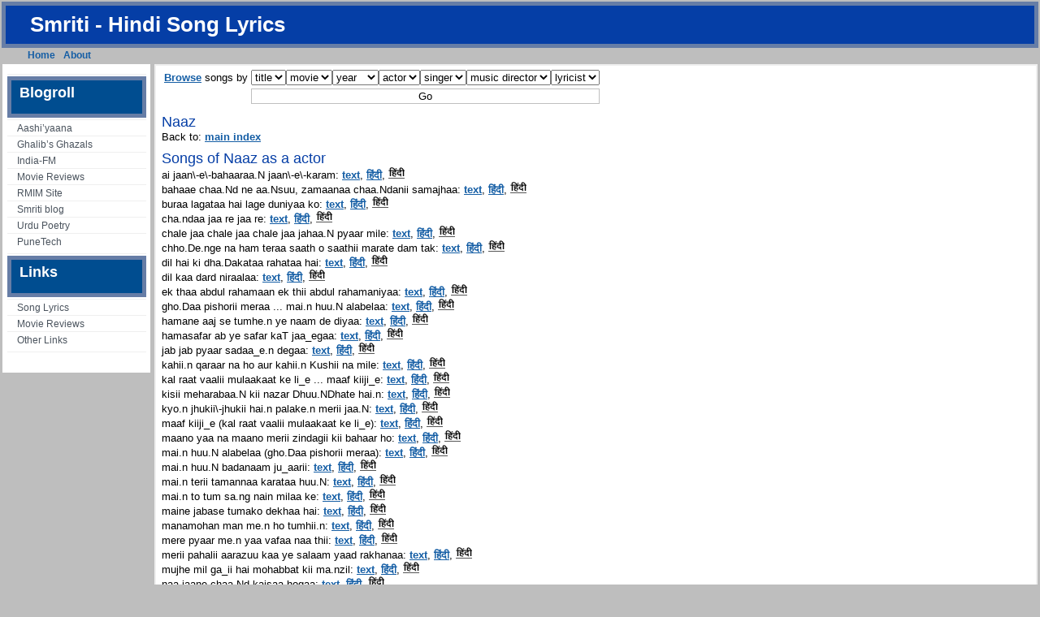

--- FILE ---
content_type: text/html
request_url: https://smriti.com/hindi-songs/name-naaz
body_size: 4127
content:
<!DOCTYPE html PUBLIC "-//W3C//DTD XHTML 1.0 Transitional//EN" "http://www.w3.org/TR/xhtml1/DTD/xhtml1-transitional.dtd">
<html xmlns="http://www.w3.org/1999/xhtml">
<head profile="http://gmpg.org/xfn/11">
<title>Hindi Songs Archive </title>
<meta http-equiv="Content-Type" content="text/html; charset=UTF-8">
<meta http-equiv="Content-Script-Type" content="text/javascript">
<link href="/hindi-songs/style.css" rel="stylesheet" media="all" type="text/css">
<link rel="shortcut icon" type="image/ico" href="/hindi-songs/favicon.ico">
<!-- smriti version number 2 -->
</head>
<div id="container">
<div id="header">
	<div id="header_left_bg">
		<h1><a href="/hindi-songs/">Smriti - Hindi Song Lyrics</a></h1>
	</div>
</div> <!-- /header -->



<div id="single_post_right">
	<div id="single_post_left">
		<ul id="navlist"><li class="page_item"><a href="/hindi-songs/">Home</a></li><li class="page_item"><a href="/hindi-songs/about">About</a></li><li class="page_item adsense">
<!-- Begin Google Ad -->
<script type="text/javascript"><!--
google_ad_client = "pub-2125071229450219";
/* link-unit-navbar-navin-hindi-songs */
google_ad_slot = "1990638544";
google_ad_width = 728;
google_ad_height = 15;
//-->
</script>
<script type="text/javascript"
src="http://pagead2.googlesyndication.com/pagead/show_ads.js">
</script>
<!-- End Google Ad -->
</li>
</ul>
	</div>
</div>

<div id="wrapper">

<!-- begin left sidebar -->

<div id="navibar">
	<div class="links">
		<ul>
					<li>						<div class="textwidget"><div class="adsense">
<!-- Begin Google Ad -->
<script type="text/javascript"><!--
google_ad_client = "pub-2125071229450219";
/* link-unit-sidebar-navin-hindi-songs */
google_ad_slot = "5582370861";
google_ad_width = 160;
google_ad_height = 90;
//-->
</script>
<script type="text/javascript"
src="http://pagead2.googlesyndication.com/pagead/show_ads.js">
</script>
<!-- End Google Ad -->
</div>
</div>
		</li>
<li><h2>Blogroll</h2>
	<ul>
<li><a href="http://www.geocities.com/Paris/LeftBank/4797/index.html">Aashi’yaana</a></li>
<li><a href="/urdu/ghalib/">Ghalib’s Ghazals</a></li>
<li><a href="http://indiafm.com/">India-FM</a></li>
<li><a href="http://withoutgivingthemovieaway.com/">Movie Reviews</a></li>
<li><a href="http://thaxi.hsc.usc.edu/">RMIM Site</a></li>
<li><a href="/blogs/">Smriti blog</a></li>
<li><a href="http://urdupoetry.com/">Urdu Poetry</a></li>
<li><a href="http://punetech.com/">PuneTech</a></li>
	</ul>
</li>
		<li>			<h2>Links</h2>			<div class="textwidget"><ul>
<li><a href="/hindi-songs/main-index">Song Lyrics</a></li>
<li><a href="/hindi-songs/hindi-movie-reviews">Movie Reviews</a></li>
<li><a href="/hindi-songs/hindi-movie-reviews">Other Links</a></li>
</ul>
</div>
		</li></ul>

		</div> <!-- /links -->
	<div id="navi_end_left"> </div>
</div> <!-- /navibar -->
<div id="content">
		
		<div class="entry">
					<div class="latest">

<script type="text/javascript"><!--
function smriti_browse (el) {
    url = el.options[el.selectedIndex].value;
    if (url != 'none') {
	window.location=url;
    }
}
//-->
</script>
<form name="browse" method="post" action="/hindi-songs/" id="browse"><table><tr><td><a href="/hindi-songs/static-indexes/">Browse</a> songs by</td><td><select name="select-stitle" onchange="smriti_browse(this)"><option value="none" selected="selected">title</option><option value="/hindi-songs/songs-a">a</option><option value="/hindi-songs/songs-b">b</option><option value="/hindi-songs/songs-c">c</option><option value="/hindi-songs/songs-d">d</option><option value="/hindi-songs/songs-e">e</option><option value="/hindi-songs/songs-f">f</option><option value="/hindi-songs/songs-g">g</option><option value="/hindi-songs/songs-h">h</option><option value="/hindi-songs/songs-i">i</option><option value="/hindi-songs/songs-j">j</option><option value="/hindi-songs/songs-k">k</option><option value="/hindi-songs/songs-l">l</option><option value="/hindi-songs/songs-m">m</option><option value="/hindi-songs/songs-n">n</option><option value="/hindi-songs/songs-o">o</option><option value="/hindi-songs/songs-p">p</option><option value="/hindi-songs/songs-q">q</option><option value="/hindi-songs/songs-r">r</option><option value="/hindi-songs/songs-s">s</option><option value="/hindi-songs/songs-t">t</option><option value="/hindi-songs/songs-u">u</option><option value="/hindi-songs/songs-v">v</option><option value="/hindi-songs/songs-w">w</option><option value="/hindi-songs/songs-y">y</option><option value="/hindi-songs/songs-z">z</option></select><select name="select-film" onchange="smriti_browse(this)"><option value="none" selected="selected">movie</option><option value="/hindi-songs/movies-1">1</option><option value="/hindi-songs/movies-a">a</option><option value="/hindi-songs/movies-b">b</option><option value="/hindi-songs/movies-c">c</option><option value="/hindi-songs/movies-d">d</option><option value="/hindi-songs/movies-e">e</option><option value="/hindi-songs/movies-f">f</option><option value="/hindi-songs/movies-g">g</option><option value="/hindi-songs/movies-h">h</option><option value="/hindi-songs/movies-i">i</option><option value="/hindi-songs/movies-j">j</option><option value="/hindi-songs/movies-k">k</option><option value="/hindi-songs/movies-l">l</option><option value="/hindi-songs/movies-m">m</option><option value="/hindi-songs/movies-n">n</option><option value="/hindi-songs/movies-o">o</option><option value="/hindi-songs/movies-p">p</option><option value="/hindi-songs/movies-q">q</option><option value="/hindi-songs/movies-r">r</option><option value="/hindi-songs/movies-s">s</option><option value="/hindi-songs/movies-t">t</option><option value="/hindi-songs/movies-u">u</option><option value="/hindi-songs/movies-v">v</option><option value="/hindi-songs/movies-w">w</option><option value="/hindi-songs/movies-y">y</option><option value="/hindi-songs/movies-z">z</option></select><select name="select-year" onchange="smriti_browse(this)"><option value="none" selected="selected">year</option><option value="/hindi-songs/years-1930s">1930s</option><option value="/hindi-songs/years-1940s">1940s</option><option value="/hindi-songs/years-1950s">1950s</option><option value="/hindi-songs/years-1960s">1960s</option><option value="/hindi-songs/years-1970s">1970s</option><option value="/hindi-songs/years-1980s">1980s</option><option value="/hindi-songs/years-1990s">1990s</option><option value="/hindi-songs/years-2000s">2000s</option></select><select name="select-starring" onchange="smriti_browse(this)"><option value="none" selected="selected">actor</option><option value="/hindi-songs/starring-a">a</option><option value="/hindi-songs/starring-b">b</option><option value="/hindi-songs/starring-c">c</option><option value="/hindi-songs/starring-d">d</option><option value="/hindi-songs/starring-e">e</option><option value="/hindi-songs/starring-f">f</option><option value="/hindi-songs/starring-g">g</option><option value="/hindi-songs/starring-h">h</option><option value="/hindi-songs/starring-i">i</option><option value="/hindi-songs/starring-j">j</option><option value="/hindi-songs/starring-k">k</option><option value="/hindi-songs/starring-l">l</option><option value="/hindi-songs/starring-m">m</option><option value="/hindi-songs/starring-n">n</option><option value="/hindi-songs/starring-o">o</option><option value="/hindi-songs/starring-p">p</option><option value="/hindi-songs/starring-q">q</option><option value="/hindi-songs/starring-r">r</option><option value="/hindi-songs/starring-s">s</option><option value="/hindi-songs/starring-t">t</option><option value="/hindi-songs/starring-u">u</option><option value="/hindi-songs/starring-v">v</option><option value="/hindi-songs/starring-w">w</option><option value="/hindi-songs/starring-y">y</option><option value="/hindi-songs/starring-z">z</option></select><select name="select-singer" onchange="smriti_browse(this)"><option value="none" selected="selected">singer</option><option value="/hindi-songs/singers-a">a</option><option value="/hindi-songs/singers-b">b</option><option value="/hindi-songs/singers-c">c</option><option value="/hindi-songs/singers-d">d</option><option value="/hindi-songs/singers-e">e</option><option value="/hindi-songs/singers-f">f</option><option value="/hindi-songs/singers-g">g</option><option value="/hindi-songs/singers-h">h</option><option value="/hindi-songs/singers-i">i</option><option value="/hindi-songs/singers-j">j</option><option value="/hindi-songs/singers-k">k</option><option value="/hindi-songs/singers-l">l</option><option value="/hindi-songs/singers-m">m</option><option value="/hindi-songs/singers-n">n</option><option value="/hindi-songs/singers-o">o</option><option value="/hindi-songs/singers-p">p</option><option value="/hindi-songs/singers-q">q</option><option value="/hindi-songs/singers-r">r</option><option value="/hindi-songs/singers-s">s</option><option value="/hindi-songs/singers-t">t</option><option value="/hindi-songs/singers-u">u</option><option value="/hindi-songs/singers-v">v</option><option value="/hindi-songs/singers-w">w</option><option value="/hindi-songs/singers-y">y</option><option value="/hindi-songs/singers-z">z</option></select><select name="select-music" onchange="smriti_browse(this)"><option value="none" selected="selected">music director</option><option value="/hindi-songs/music-a">a</option><option value="/hindi-songs/music-b">b</option><option value="/hindi-songs/music-c">c</option><option value="/hindi-songs/music-d">d</option><option value="/hindi-songs/music-e">e</option><option value="/hindi-songs/music-f">f</option><option value="/hindi-songs/music-g">g</option><option value="/hindi-songs/music-h">h</option><option value="/hindi-songs/music-i">i</option><option value="/hindi-songs/music-j">j</option><option value="/hindi-songs/music-k">k</option><option value="/hindi-songs/music-l">l</option><option value="/hindi-songs/music-m">m</option><option value="/hindi-songs/music-n">n</option><option value="/hindi-songs/music-o">o</option><option value="/hindi-songs/music-p">p</option><option value="/hindi-songs/music-q">q</option><option value="/hindi-songs/music-r">r</option><option value="/hindi-songs/music-s">s</option><option value="/hindi-songs/music-t">t</option><option value="/hindi-songs/music-u">u</option><option value="/hindi-songs/music-v">v</option><option value="/hindi-songs/music-w">w</option><option value="/hindi-songs/music-x">x</option><option value="/hindi-songs/music-y">y</option><option value="/hindi-songs/music-z">z</option></select><select name="select-lyrics" onchange="smriti_browse(this)"><option value="none" selected="selected">lyricist</option><option value="/hindi-songs/lyrics-a">a</option><option value="/hindi-songs/lyrics-b">b</option><option value="/hindi-songs/lyrics-c">c</option><option value="/hindi-songs/lyrics-d">d</option><option value="/hindi-songs/lyrics-e">e</option><option value="/hindi-songs/lyrics-f">f</option><option value="/hindi-songs/lyrics-g">g</option><option value="/hindi-songs/lyrics-h">h</option><option value="/hindi-songs/lyrics-i">i</option><option value="/hindi-songs/lyrics-j">j</option><option value="/hindi-songs/lyrics-k">k</option><option value="/hindi-songs/lyrics-l">l</option><option value="/hindi-songs/lyrics-m">m</option><option value="/hindi-songs/lyrics-n">n</option><option value="/hindi-songs/lyrics-o">o</option><option value="/hindi-songs/lyrics-p">p</option><option value="/hindi-songs/lyrics-q">q</option><option value="/hindi-songs/lyrics-r">r</option><option value="/hindi-songs/lyrics-s">s</option><option value="/hindi-songs/lyrics-t">t</option><option value="/hindi-songs/lyrics-u">u</option><option value="/hindi-songs/lyrics-v">v</option><option value="/hindi-songs/lyrics-w">w</option><option value="/hindi-songs/lyrics-y">y</option><option value="/hindi-songs/lyrics-z">z</option></select></td></tr><tr><td></td><td><input type="submit" value="Go"/></td></tr></table></form><h1>Naaz</h1>
		     Back to: <a href="/hindi-songs/">main index</a><br/>
<h2>Songs of Naaz as a actor</h2><div class="onesong">ai jaan\-e\-bahaaraa.N jaan\-e\-karam: <a href="/hindi-songs/ai-jaan-e-bahaaraan-jaan-e-karam">text</a>, <a href="/hindi-songs/ai-jaan-e-bahaaraan-jaan-e-karam-utf8">हिंदी</a>, <a href="/hindi-songs/ai-jaan-e-bahaaraan-jaan-e-karam-gif"><img src="/hindi-songs/icons/ulhindi.gif"></a></div><div class="onesong">bahaae chaa.Nd ne aa.Nsuu, zamaanaa chaa.Ndanii samajhaa: <a href="/hindi-songs/bahaae-chaand-ne-aansuu-zamaanaa-chaandanii-samajhaa">text</a>, <a href="/hindi-songs/bahaae-chaand-ne-aansuu-zamaanaa-chaandanii-samajhaa-utf8">हिंदी</a>, <a href="/hindi-songs/bahaae-chaand-ne-aansuu-zamaanaa-chaandanii-samajhaa-gif"><img src="/hindi-songs/icons/ulhindi.gif"></a></div><div class="onesong">buraa lagataa hai lage duniyaa ko: <a href="/hindi-songs/buraa-lagataa-hai-lage-duniyaa-ko">text</a>, <a href="/hindi-songs/buraa-lagataa-hai-lage-duniyaa-ko-utf8">हिंदी</a>, <a href="/hindi-songs/buraa-lagataa-hai-lage-duniyaa-ko-gif"><img src="/hindi-songs/icons/ulhindi.gif"></a></div><div class="onesong">cha.ndaa jaa re jaa re: <a href="/hindi-songs/chandaa-jaa-re-jaa-re">text</a>, <a href="/hindi-songs/chandaa-jaa-re-jaa-re-utf8">हिंदी</a>, <a href="/hindi-songs/chandaa-jaa-re-jaa-re-gif"><img src="/hindi-songs/icons/ulhindi.gif"></a></div><div class="onesong">chale jaa chale jaa chale jaa jahaa.N pyaar mile: <a href="/hindi-songs/chale-jaa-chale-jaa-chale-jaa-jahaan-pyaar-mile">text</a>, <a href="/hindi-songs/chale-jaa-chale-jaa-chale-jaa-jahaan-pyaar-mile-utf8">हिंदी</a>, <a href="/hindi-songs/chale-jaa-chale-jaa-chale-jaa-jahaan-pyaar-mile-gif"><img src="/hindi-songs/icons/ulhindi.gif"></a></div><div class="onesong">chho.De.nge na ham teraa saath o saathii marate dam tak: <a href="/hindi-songs/chhodenge-na-ham-teraa-saath-o-saathii-marate-dam-tak">text</a>, <a href="/hindi-songs/chhodenge-na-ham-teraa-saath-o-saathii-marate-dam-tak-utf8">हिंदी</a>, <a href="/hindi-songs/chhodenge-na-ham-teraa-saath-o-saathii-marate-dam-tak-gif"><img src="/hindi-songs/icons/ulhindi.gif"></a></div><div class="onesong">dil hai ki dha.Dakataa rahataa hai: <a href="/hindi-songs/dil-hai-ki-dhadakataa-rahataa-hai">text</a>, <a href="/hindi-songs/dil-hai-ki-dhadakataa-rahataa-hai-utf8">हिंदी</a>, <a href="/hindi-songs/dil-hai-ki-dhadakataa-rahataa-hai-gif"><img src="/hindi-songs/icons/ulhindi.gif"></a></div><div class="onesong">dil kaa dard niraalaa: <a href="/hindi-songs/dil-kaa-dard-niraalaa">text</a>, <a href="/hindi-songs/dil-kaa-dard-niraalaa-utf8">हिंदी</a>, <a href="/hindi-songs/dil-kaa-dard-niraalaa-gif"><img src="/hindi-songs/icons/ulhindi.gif"></a></div><div class="onesong">ek thaa abdul rahamaan ek thii abdul rahamaniyaa: <a href="/hindi-songs/ek-thaa-abdul-rahamaan-ek-thii-abdul-rahamaniyaa">text</a>, <a href="/hindi-songs/ek-thaa-abdul-rahamaan-ek-thii-abdul-rahamaniyaa-utf8">हिंदी</a>, <a href="/hindi-songs/ek-thaa-abdul-rahamaan-ek-thii-abdul-rahamaniyaa-gif"><img src="/hindi-songs/icons/ulhindi.gif"></a></div><div class="onesong">gho.Daa pishorii meraa ... mai.n huu.N alabelaa: <a href="/hindi-songs/ghodaa-pishorii-meraa-...-main-huun-alabelaa">text</a>, <a href="/hindi-songs/ghodaa-pishorii-meraa-...-main-huun-alabelaa-utf8">हिंदी</a>, <a href="/hindi-songs/ghodaa-pishorii-meraa-...-main-huun-alabelaa-gif"><img src="/hindi-songs/icons/ulhindi.gif"></a></div><div class="onesong">hamane aaj se tumhe.n ye naam de diyaa: <a href="/hindi-songs/hamane-aaj-se-tumhen-ye-naam-de-diyaa">text</a>, <a href="/hindi-songs/hamane-aaj-se-tumhen-ye-naam-de-diyaa-utf8">हिंदी</a>, <a href="/hindi-songs/hamane-aaj-se-tumhen-ye-naam-de-diyaa-gif"><img src="/hindi-songs/icons/ulhindi.gif"></a></div><div class="onesong">hamasafar ab ye safar kaT jaa_egaa: <a href="/hindi-songs/hamasafar-ab-ye-safar-kat-jaaegaa">text</a>, <a href="/hindi-songs/hamasafar-ab-ye-safar-kat-jaaegaa-utf8">हिंदी</a>, <a href="/hindi-songs/hamasafar-ab-ye-safar-kat-jaaegaa-gif"><img src="/hindi-songs/icons/ulhindi.gif"></a></div><div class="onesong">jab jab pyaar sadaa_e.n degaa: <a href="/hindi-songs/jab-jab-pyaar-sadaaen-degaa">text</a>, <a href="/hindi-songs/jab-jab-pyaar-sadaaen-degaa-utf8">हिंदी</a>, <a href="/hindi-songs/jab-jab-pyaar-sadaaen-degaa-gif"><img src="/hindi-songs/icons/ulhindi.gif"></a></div><div class="onesong">kahii.n qaraar na ho aur kahii.n Kushii na mile: <a href="/hindi-songs/kahiin-qaraar-na-ho-aur-kahiin-kushii-na-mile">text</a>, <a href="/hindi-songs/kahiin-qaraar-na-ho-aur-kahiin-kushii-na-mile-utf8">हिंदी</a>, <a href="/hindi-songs/kahiin-qaraar-na-ho-aur-kahiin-kushii-na-mile-gif"><img src="/hindi-songs/icons/ulhindi.gif"></a></div><div class="onesong">kal raat vaalii mulaakaat ke li_e ... maaf kiiji_e: <a href="/hindi-songs/kal-raat-vaalii-mulaakaat-ke-lie-...-maaf-kiijie">text</a>, <a href="/hindi-songs/kal-raat-vaalii-mulaakaat-ke-lie-...-maaf-kiijie-utf8">हिंदी</a>, <a href="/hindi-songs/kal-raat-vaalii-mulaakaat-ke-lie-...-maaf-kiijie-gif"><img src="/hindi-songs/icons/ulhindi.gif"></a></div><div class="onesong">kisii meharabaa.N kii nazar Dhuu.NDhate hai.n: <a href="/hindi-songs/kisii-meharabaan-kii-nazar-dhuundhate-hain">text</a>, <a href="/hindi-songs/kisii-meharabaan-kii-nazar-dhuundhate-hain-utf8">हिंदी</a>, <a href="/hindi-songs/kisii-meharabaan-kii-nazar-dhuundhate-hain-gif"><img src="/hindi-songs/icons/ulhindi.gif"></a></div><div class="onesong">kyo.n jhukii\-jhukii hai.n palake.n merii jaa.N: <a href="/hindi-songs/kyon-jhukii-jhukii-hain-palaken-merii-jaan">text</a>, <a href="/hindi-songs/kyon-jhukii-jhukii-hain-palaken-merii-jaan-utf8">हिंदी</a>, <a href="/hindi-songs/kyon-jhukii-jhukii-hain-palaken-merii-jaan-gif"><img src="/hindi-songs/icons/ulhindi.gif"></a></div><div class="onesong">maaf kiiji_e (kal raat vaalii mulaakaat ke li_e): <a href="/hindi-songs/kal-raat-vaalii-mulaakaat-ke-lie-...-maaf-kiijie">text</a>, <a href="/hindi-songs/kal-raat-vaalii-mulaakaat-ke-lie-...-maaf-kiijie-utf8">हिंदी</a>, <a href="/hindi-songs/kal-raat-vaalii-mulaakaat-ke-lie-...-maaf-kiijie-gif"><img src="/hindi-songs/icons/ulhindi.gif"></a></div><div class="onesong">maano yaa na maano merii zindagii kii bahaar ho: <a href="/hindi-songs/maano-yaa-na-maano-merii-zindagii-kii-bahaar-ho">text</a>, <a href="/hindi-songs/maano-yaa-na-maano-merii-zindagii-kii-bahaar-ho-utf8">हिंदी</a>, <a href="/hindi-songs/maano-yaa-na-maano-merii-zindagii-kii-bahaar-ho-gif"><img src="/hindi-songs/icons/ulhindi.gif"></a></div><div class="onesong">mai.n huu.N alabelaa (gho.Daa pishorii meraa): <a href="/hindi-songs/ghodaa-pishorii-meraa-...-main-huun-alabelaa">text</a>, <a href="/hindi-songs/ghodaa-pishorii-meraa-...-main-huun-alabelaa-utf8">हिंदी</a>, <a href="/hindi-songs/ghodaa-pishorii-meraa-...-main-huun-alabelaa-gif"><img src="/hindi-songs/icons/ulhindi.gif"></a></div><div class="onesong">mai.n huu.N badanaam ju_aarii: <a href="/hindi-songs/main-huun-badanaam-juaarii">text</a>, <a href="/hindi-songs/main-huun-badanaam-juaarii-utf8">हिंदी</a>, <a href="/hindi-songs/main-huun-badanaam-juaarii-gif"><img src="/hindi-songs/icons/ulhindi.gif"></a></div><div class="onesong">mai.n terii tamannaa karataa huu.N: <a href="/hindi-songs/main-terii-tamannaa-karataa-huun">text</a>, <a href="/hindi-songs/main-terii-tamannaa-karataa-huun-utf8">हिंदी</a>, <a href="/hindi-songs/main-terii-tamannaa-karataa-huun-gif"><img src="/hindi-songs/icons/ulhindi.gif"></a></div><div class="onesong">mai.n to tum sa.ng nain milaa ke: <a href="/hindi-songs/main-to-tum-sang-nain-milaa-ke">text</a>, <a href="/hindi-songs/main-to-tum-sang-nain-milaa-ke-utf8">हिंदी</a>, <a href="/hindi-songs/main-to-tum-sang-nain-milaa-ke-gif"><img src="/hindi-songs/icons/ulhindi.gif"></a></div><div class="onesong">maine jabase tumako dekhaa hai: <a href="/hindi-songs/maine-jabase-tumako-dekhaa-hai">text</a>, <a href="/hindi-songs/maine-jabase-tumako-dekhaa-hai-utf8">हिंदी</a>, <a href="/hindi-songs/maine-jabase-tumako-dekhaa-hai-gif"><img src="/hindi-songs/icons/ulhindi.gif"></a></div><div class="onesong">manamohan man me.n ho tumhii.n: <a href="/hindi-songs/manamohan-man-men-ho-tumhiin">text</a>, <a href="/hindi-songs/manamohan-man-men-ho-tumhiin-utf8">हिंदी</a>, <a href="/hindi-songs/manamohan-man-men-ho-tumhiin-gif"><img src="/hindi-songs/icons/ulhindi.gif"></a></div><div class="onesong">mere pyaar me.n yaa vafaa naa thii: <a href="/hindi-songs/mere-pyaar-men-yaa-vafaa-naa-thii">text</a>, <a href="/hindi-songs/mere-pyaar-men-yaa-vafaa-naa-thii-utf8">हिंदी</a>, <a href="/hindi-songs/mere-pyaar-men-yaa-vafaa-naa-thii-gif"><img src="/hindi-songs/icons/ulhindi.gif"></a></div><div class="onesong">merii pahalii aarazuu kaa ye salaam yaad rakhanaa: <a href="/hindi-songs/merii-pahalii-aarazuu-kaa-ye-salaam-yaad-rakhanaa">text</a>, <a href="/hindi-songs/merii-pahalii-aarazuu-kaa-ye-salaam-yaad-rakhanaa-utf8">हिंदी</a>, <a href="/hindi-songs/merii-pahalii-aarazuu-kaa-ye-salaam-yaad-rakhanaa-gif"><img src="/hindi-songs/icons/ulhindi.gif"></a></div><div class="onesong">mujhe mil ga_ii hai mohabbat kii ma.nzil: <a href="/hindi-songs/mujhe-mil-gaii-hai-mohabbat-kii-manzil">text</a>, <a href="/hindi-songs/mujhe-mil-gaii-hai-mohabbat-kii-manzil-utf8">हिंदी</a>, <a href="/hindi-songs/mujhe-mil-gaii-hai-mohabbat-kii-manzil-gif"><img src="/hindi-songs/icons/ulhindi.gif"></a></div><div class="onesong">naa jaane chaa.Nd kaisaa hogaa: <a href="/hindi-songs/naa-jaane-chaand-kaisaa-hogaa">text</a>, <a href="/hindi-songs/naa-jaane-chaand-kaisaa-hogaa-utf8">हिंदी</a>, <a href="/hindi-songs/naa-jaane-chaand-kaisaa-hogaa-gif"><img src="/hindi-songs/icons/ulhindi.gif"></a></div><div class="onesong">nas\-nas me.n agan TuuTe hai badan: <a href="/hindi-songs/nas-nas-men-agan-tuute-hai-badan">text</a>, <a href="/hindi-songs/nas-nas-men-agan-tuute-hai-badan-utf8">हिंदी</a>, <a href="/hindi-songs/nas-nas-men-agan-tuute-hai-badan-gif"><img src="/hindi-songs/icons/ulhindi.gif"></a></div><div class="onesong">pyaar kii raah dikhaa duniyaa ko: <a href="/hindi-songs/pyaar-kii-raah-dikhaa-duniyaa-ko">text</a>, <a href="/hindi-songs/pyaar-kii-raah-dikhaa-duniyaa-ko-utf8">हिंदी</a>, <a href="/hindi-songs/pyaar-kii-raah-dikhaa-duniyaa-ko-gif"><img src="/hindi-songs/icons/ulhindi.gif"></a></div><div class="onesong">raahii huu.N alabelaa mai.n dil kaa nahii.n mailaa: <a href="/hindi-songs/raahii-huun-alabelaa-main-dil-kaa-nahiin-mailaa">text</a>, <a href="/hindi-songs/raahii-huun-alabelaa-main-dil-kaa-nahiin-mailaa-utf8">हिंदी</a>, <a href="/hindi-songs/raahii-huun-alabelaa-main-dil-kaa-nahiin-mailaa-gif"><img src="/hindi-songs/icons/ulhindi.gif"></a></div><div class="onesong">raajuu kaa hai ek Kvaab raajuu raajaa saahab: <a href="/hindi-songs/raajuu-kaa-hai-ek-kvaab-raajuu-raajaa-saahab">text</a>, <a href="/hindi-songs/raajuu-kaa-hai-ek-kvaab-raajuu-raajaa-saahab-utf8">हिंदी</a>, <a href="/hindi-songs/raajuu-kaa-hai-ek-kvaab-raajuu-raajaa-saahab-gif"><img src="/hindi-songs/icons/ulhindi.gif"></a></div><div class="onesong">tere pyaar ne mujhe Gam diyaa: <a href="/hindi-songs/tere-pyaar-ne-mujhe-gam-diyaa">text</a>, <a href="/hindi-songs/tere-pyaar-ne-mujhe-gam-diyaa-utf8">हिंदी</a>, <a href="/hindi-songs/tere-pyaar-ne-mujhe-gam-diyaa-gif"><img src="/hindi-songs/icons/ulhindi.gif"></a></div><div class="onesong">tum bhii Kuubasuurat ho dil bhii Kuubasuurat hai: <a href="/hindi-songs/tum-bhii-kuubasuurat-ho-dil-bhii-kuubasuurat-hai">text</a>, <a href="/hindi-songs/tum-bhii-kuubasuurat-ho-dil-bhii-kuubasuurat-hai-utf8">हिंदी</a>, <a href="/hindi-songs/tum-bhii-kuubasuurat-ho-dil-bhii-kuubasuurat-hai-gif"><img src="/hindi-songs/icons/ulhindi.gif"></a></div><div class="onesong">tum hame.n pyaar karo yaa na karo: <a href="/hindi-songs/tum-hamen-pyaar-karo-yaa-na-karo">text</a>, <a href="/hindi-songs/tum-hamen-pyaar-karo-yaa-na-karo-utf8">हिंदी</a>, <a href="/hindi-songs/tum-hamen-pyaar-karo-yaa-na-karo-gif"><img src="/hindi-songs/icons/ulhindi.gif"></a></div><div class="onesong">tumhe.n jo bhii dekh legaa, kisii kaa naa ho sakegaa: <a href="/hindi-songs/tumhen-jo-bhii-dekh-legaa-kisii-kaa-naa-ho-sakegaa">text</a>, <a href="/hindi-songs/tumhen-jo-bhii-dekh-legaa-kisii-kaa-naa-ho-sakegaa-utf8">हिंदी</a>, <a href="/hindi-songs/tumhen-jo-bhii-dekh-legaa-kisii-kaa-naa-ho-sakegaa-gif"><img src="/hindi-songs/icons/ulhindi.gif"></a></div><div class="onesong">tuu ja.ngal kii moranii te mai.n baaGaa.n daa mor: <a href="/hindi-songs/tuu-jangal-kii-moranii-te-main-baagaan-daa-mor">text</a>, <a href="/hindi-songs/tuu-jangal-kii-moranii-te-main-baagaan-daa-mor-utf8">हिंदी</a>, <a href="/hindi-songs/tuu-jangal-kii-moranii-te-main-baagaan-daa-mor-gif"><img src="/hindi-songs/icons/ulhindi.gif"></a></div><div class="onesong">ye baat hotii hai paidaa janaab baraso.n me.n: <a href="/hindi-songs/ye-baat-hotii-hai-paidaa-janaab-barason-men">text</a>, <a href="/hindi-songs/ye-baat-hotii-hai-paidaa-janaab-barason-men-utf8">हिंदी</a>, <a href="/hindi-songs/ye-baat-hotii-hai-paidaa-janaab-barason-men-gif"><img src="/hindi-songs/icons/ulhindi.gif"></a></div><div class="onesong">zaraa bach ke o bali_e bach ke: <a href="/hindi-songs/zaraa-bach-ke-o-balie-bach-ke">text</a>, <a href="/hindi-songs/zaraa-bach-ke-o-balie-bach-ke-utf8">हिंदी</a>, <a href="/hindi-songs/zaraa-bach-ke-o-balie-bach-ke-gif"><img src="/hindi-songs/icons/ulhindi.gif"></a></div>
</div> <!-- /latest  -->
</div> <!-- /entry  -->
</div> <!-- /content -->



<!-- begin footer -->

<div id="footer">
	<div id="footer_left_bg">
		<p>Maintained by <a href="http://smriti.com/">Navin Kabra</a>. Comments / suggestions / corrections / additions are <a href="mailto:navin@smriti.com">always welcome</a></p>
	</div> <!-- /footer_left_bg -->
</div> <!-- /footer -->

	</div> <!-- /wrapper -->
</div> <!-- /container -->

<!-- begin google analytics code -->
<script type="text/javascript">
var gaJsHost = (("https:" == document.location.protocol) ? "https://ssl." : "http://www.");
document.write(unescape("%3Cscript src='" + gaJsHost + "google-analytics.com/ga.js' type='text/javascript'%3E%3C/script%3E"));

</script>
<script type="text/javascript">
var pageTracker = _gat._getTracker("UA-1234411-1");
pageTracker._initData();
pageTracker._trackPageview();
</script>
<!-- end google analytics code -->
</body></html>
